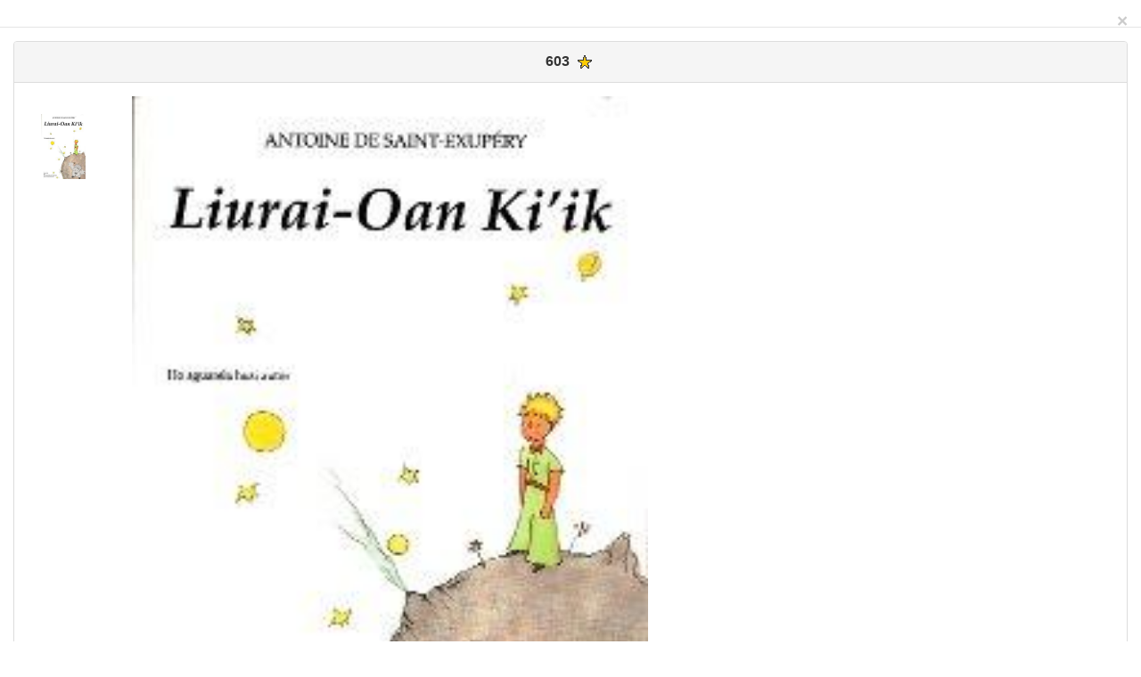

--- FILE ---
content_type: text/html
request_url: http://fragomeni.it/collezione/book.php?lang=fr&id=603
body_size: 12643
content:
<!DOCTYPE html PUBLIC "-//W3C//DTD XHTML 1.0 Transitional//EN" "http://www.w3.org/TR/xhtml1/DTD/xhtml1-transitional.dtd">
<html xmlns="http://www.w3.org/1999/xhtml">
<head>
    <title></title>
    <meta charset="utf-8" />
    <meta http-equiv="X-UA-Compatible" content="IE=edge" />
    <meta name="viewport" content="width=device-width, initial-scale=1" />
	<meta http-equiv="content-type" content="text/html; charset=utf-8" />
	<META HTTP-EQUIV="Expires" CONTENT="Tue, 04 Dec 1993 21:29:02 GMT">
	<META HTTP-EQUIV="keywords" CONTENT="Piccolo Principe,Little Prince,Petite Prince,Principito">
	<META http-equiv='imagetoolbar' content='no'>
<style type="text/css">
<!--
body {
	margin-left: 0px;
	margin-top: 0px;
	margin-right: 0px;
}
TD {
	align: left;
	text-align: left;
}
-->
</style>
<script type="text/javascript">
function changeImage(img_src) {
//change image code
document.getElementById("image").src = img_src;
}
</script>
	 <script src="js/jquery-1.11.2.min.js" type="text/javascript"></script>
    <script src="js/bootstrap.js" type="text/javascript"></script>
	<link href="css/bootstrap.min.css" rel="stylesheet">
	<link rel="stylesheet" href="css/stylesheet.css" type="text/css" charset="utf-8" />
  <META HTTP-EQUIV="description" CONTENT="Ma collection du Petit Prince">
  <TITLE>Ma collection du Petit Prince</TITLE>
</HEAD>
<body>
<basefont face="arial, verdana, courier" size="4" color="green">
<form id="form1" runat="server">
  <div class="modal-header">
       <button type="button" class="close" data-dismiss="modal" aria-label="Close"><span aria-hidden="true">&times;</span></button>
  </div>
  <div class="modal-body"
	<div class="container">
		<div class="row">
	       <div class="col-md-12">
                <div class="panel panel-default">
                    <div class="panel-heading" style="text-align: center;">
                      <h3 class="panel-title"><b>603</b>
<img src="/collezione/yellowstar.gif" title="1 - A0-P0">					</h3>
                    </div>
                    <div class="panel-body">
                    	<div class="col-md-1">
							<br><img src="/collezione/BIG_imageb.php?bookid=603" width="50" onmouseover="changeImage(this.src)">
						</div>
						<div class="col-md-5" style="width: 50%;">
							<img width="400" src="/collezione/BIG_imageb.php?bookid=603" id="image" name="image" title="603,Liurai-Oan Ki´ik-Tetun-Timor Est-Timor Aid ho SUL-Associação de Cooperação para o Desenvolvim-2010-isbn: - Liurai-Oan Ki´ik - Timor Aid ho SUL-Associação de Cooperação para o Desenvolvim" align="top" border="0"  style="margin-bottom: 20px; width: 100%;">
						</div>
						<div class="col-md-6">
							<table class="table table-hover table-responsive">
								<tr>
									<td></td>
									<td height="120" valign="top" align="center">
										<img src="[data-uri]
AwMEBQgFBQQEBQoHBwYIDAoMDAsKCwsNDhIQDQ4RDgsLEBYQERMUFRUVDA8XGBYUGBIUFRT/2wBD
AQMEBAUEBQkFBQkUDQsNFBQUFBQUFBQUFBQUFBQUFBQUFBQUFBQUFBQUFBQUFBQUFBQUFBQUFBQU
FBQUFBQUFBT/wgARCABkAMgDAREAAhEBAxEB/8QAHQABAAICAwEBAAAAAAAAAAAAAAYHAggBAwQF
Cf/EABsBAQADAQEBAQAAAAAAAAAAAAAFBgcEAgMB/9oADAMBAAIQAxAAAAGmYaemfBfY7MSYAAAA
AAAAAAy/eap+/Gp7XvtsDQbdX1wuUTnZQAAAAAAAAAZeuWrJDDx9Ll/dsMfkZNx2SmNFt8Pn5UAA
AAAAAAZeuWrJDDwBe+fde0WUSERn5mmNFt8MsUuAAAAAAAMvXLVkhh/0z2kfMyZQX13AxeSl0N9Y
XY5emdFt0IskzwAAAAAAZeuWrJDD/oH6GEANJzqPb8P3anI5C7aJ1iH2CVpjRbfBbPNcAAAAAGXr
lraQw/as2VK+NATyAl8L9N2sJlftcPsRqZkNetZvkXmpIAAAADL1y1ZIYeNrjWUyPkl1UXq2syKQ
9vw9RiakaY0W315bZ7gAAAAAGXrlqyQw8dp1Hr+P7tRkkheFC64tOSVMaLbq+tc9wAAAAAADL1y1
ZIYeBL4X6bg4tJ+j1MUxotvgFqnOAAAAAAAAZeuWrJDDxdNG6r/oFlqW/XCB2ib4AAAAAAAABl65
a36sQviiWX09F6glnmgAAAAAAAAAMvXL28MF0dlnAAAAAAAAAAAy9cv/xAAjEAABAwQCAwEBAQAA
AAAAAAAFAAQGAQIDExAxBzBAERUg/9oACAEBAAEFAg5vBnT8M9Y49l62XrZetl62XrZetl62XrZe
tl62XrZetl62XrZetl62XrZetl62XrZetl6ty3/qjExeRrLgHBJm1Kxl8I+WnfA8i5FOol5CbHUW
hzEki0WfCfjp3/iI+Sco9NnWJ7gLRBiTRaJvhXw07QxnQgSOg3UdJK6yuO6Nyx7Gc8dk7KStkWib
Eqi0RfC/fTtD6ZqvpVEmUtZFBATxqBy5Ls2RM3uce5iPkbAW5LRZiWRaHPhvtp22rhtzxOfRIRha
ucbxtOolZMBDprlYueI7F3slchxv8gbwUkLEQjxmwy59dO+M82qK8XsyjwdcSKui+dRDx1nLpmyw
D2yKyNiIRWbPX6rX9r7Kd8XZLr7U1aZnziIeOMIvgrJGIhFZq+IfBTvmOxd7JXMbirKMtysmYiEV
mb4j8VO+Ij46zmE5NCYw2KzJ8R+SnbVpmfOA4EVFkWmL8l81O2V9Rjb56d//xAAwEQABAgIGCQQC
AwAAAAAAAAABAgQAAwURFCFTkRAiMTRAUWFxsRIgMEEy0TOh8P/aAAgBAwEBPwFjSYkak6WlQ7Cu
GsyjXf4ITXyqEWNthJyEWNthJyEWNthJyEWNthJyEWNthJyEWNthJyEWNthJyEWNthJyEWNthJyE
WNthJyEWNthJyEWNthJyEWNthJyEWNthJyEWNthJyEWNthJyEWNthJyEWNthJyEWNthJyEWNthJy
EWNthJyEWNthJyEOWjcSFkSxsP0OWiXNMuGVNTpYqOsOu2GtJN3VyTUeR4V3u8zsfGkEpNYiXOCr
jthrSzhvcdYdf3DWk27q4Go8jwbvd5nY+PbLn1XKgGu8Q1pVw2ur9Q6w1pRu5urqPI8C73eZ2Pj3
ImFGyETAvZoa0o4bXV1jkYa0q3c3E+k9fnd7vM7Hx7wSLxEueFXK0taScNbgaxyMNaWbuLjqnr8r
vd5nY+PgRLK9kJT6RVpbMJ7r+MXc4YtC0R6Ssq+R3u8zsfHvlySq9UAAXDQ2YT3V6BdzhrQ8iRfM
1j/WXzO93mdj49oFdwiXI9N6tDaj3Dq9Au5w1oeRIvXrH/fXAO93mdj49iJZXshEsI2Q2o5w6vSK
hzMNaIkSL16x6/rgne7zOx8aZckqvVDSjJ7j8BUOZhrRDdverWPX9cI73eZ2PiAK9kMaGnuNaqod
Ya0S3b3nWPXhne7zOx8RRVFtpUlM701qI++Id7vM7HxH/8QANxEAAAQDBQQIBQQDAAAAAAAAAQID
BAAFEhEiMUFRBiHR8BATIDBAYXHBI1KRoeEUgbHxQmLC/9oACAECAQE/AXRHSPxG17/Uf+R9h3ek
NJu3dm6sDUn+UdwxaMVDFQxUMVDFQxUMVDFQxUMVDFQxUMVDFQxUMVDFQxUMVDFQxUMAI29E1kre
aFtNdOGBuOsDMJpIVOpdhWXLz9DcYYzpm/3ENYbQcfz4UMely2RdpiiuW0oxOdm1mFqze8n9w9eM
MNoXjOwphrLoPGGE7Zv7ClNSbQed/gwx7M52XI4tXZXT6ZDwH7QqkdA4pqhYIQwn7xldEay6D7DD
Ces31hbaTaD7eBDHtTSTtpoSxQLDZDn+QiZSpzK1KVg3ZDkPQwnrxjYW2oug+wwwn7N7YURoNoPs
Pfhj21kE3KYpLFtKMTnZlRnau0vE0zDiHPn0sJ48YXSmqLoPO6GG0LN5YUw0G0Hj3oY9xMps3lad
Sw78gzGHrn9Y4MvSBbcg6WMpdzDekXdqOHPpErlxpclQZUTfwHp3gY9uc7Sps7UGt5T7BxGF11HK
gqrGtMPQxlDuYb0i3dRw59IY7NtGt5a+bzw+nGMO9DHsrLJtyCoqNhQic7TKO7UGd0muY8A58uhj
J3cw3plsLqOH5/aGOzjRpeVvm88Ppxt8AGPYmU2bStOpYd+QZjzrEzm7iaHqVGwuQZBzrDGTPH+8
hbC6jh+YY7OtGl5S+bzw+n9+CDHpnO0qbK1BreU+wcR58oQlkxnCnXnz/wAjc/xuhjs6zZ3jhWbz
4f34QMYVWTQIKio2FCHTuYTn4TEOrS+Ydwj6Z2c25Qx2eZs7xgrNqPDwwYwdAjo3WLXrMAyD9tfP
HxAYx//EADoQAAECAgYHBQYFBQAAAAAAAAIBAwAEERIhMTKRBRATFCJAUUFhcYHRMENSU8HhIzNC
YqEkcoKx8P/aAAgBAQAGPwJJfSBmx2DNBbR/enb4p/MI9+fLElYZhkqwKkYlzjEucYlzjEucYlzj
EucYlzjEucYlzjEucYlzjEucYlzjEucYlzjEucYlzjEucYlzjEucYlzjEucJxLnqqgu3lCxy5rZ5
dFhZnR57s/8ArAUwr+4fSFJxvaMp71u1PtzATMq6TLw3EMBKzlWWnlsT4HPDv7oUwHdXvibu80hS
JvbMp71u1PPpzASmlFJ+WuF+8w8eqQDzDgutGlImC0osKaDuz3xt/VIUqm3ZT3jf1Tk5WVU9kj7o
t16KatK0Uw5JTgVHBuXsJOqalEkUSS9FilgtpLkvGweEvRY2ksdDg42SxDqUqmwfX3jf1SFNB3lh
Ldo32eKcixu7ZuvoaKAAlKqsCzM0g4C0tvjiCHp6WlhOeo2bLsxxmp9nrZRdBOGSkZLWIl7V1BMS
zpMvBahisBK6RUZacuRy4HPRdakTexe+a3Zn1hTAd6ZT9bd6eKe2BZgDcZp4hbKqS+dCxs2pFzRZ
ricINpT/AJXw1MMlXadFDAuqLdCAB1Jpmk2Cp4aeiw5Lvtq082tUgK9F11JYKrQ/mPlhCGJTbuTG
ySjaOrauuh92lz5QWlG0GVbl+8cRePt9GI0dE9MtrLt0LaAiqipZJ/MVpWbfll6tOKP+oR6ceV95
Bq1yvVO/rqCa0hWlpK9AuNz0SAl5ZoWWQsQB1UPO1nflBaUKDH9I1+xeJfOLeQBCJVQEoFOiX6gY
l2yeeNaBAUtWAmtJIMxN3i1eDfquqh12u78pu0vtCiyu6NdAXiXz5SpLBQ0ON4sI/wDdIqy413iT
jfPEXondFDjm0d+U3av2iq0u6NdG1tXz5UJqfrS0legXG56JAyrKClSxJdjs8YUW13Rr4W1tXz5U
GJdsnnjWgQBKVWBmNKkM9pFLpVriFvx74URLdWfhbW1fFeX2ct+FXHjcHGXdT07uZ//EACgQAAEC
BAQGAwEAAAAAAAAAAAERMQAhQWEQUYGRMEBxscHwodHhIP/aAAgBAQABPyFWsQSd2LoHOCvky4oU
Nry9rWta1rWta1rWta1rWsBnebCZgqpzPszBgcIYCAD7M3ZmK9MZReurlW8SE1mPghiLGUNgache
trmixM4Q3OdnZIkXJWQWP2cm3/KNYRqfVmLtEquwAiZ2htATsn4N4UtOVNUG4O1+RbwWfr0jkVRY
dksPTnqD+OIeDUwQNCDEqwCdsdwaq0SYsG5/IuPzBm8bRTsHveJNIkVIbg7X47eBJOnMcVAAE4G2
iJ6wuDUHxFXziGCrIJMkKEC+nkFJCpJwMoySiPy0LmRHx9pMaZYzbEZomxu68VOEjI3RoohuI3Az
Ak0DIEAbGBgenhaRJPUAQhpVAiJSnYwqHTjEJ2yjuNwTyvhECpjOEAobybCLylj6gGAoExGmRVE2
0pqkACff5ix24jeJ/wAdyGggABcDSL+bed0A6ITBIygNxngioxGx9JuaZwJQCKgH7fACcofLZapC
0F5Ip1qdEghiSkuTxW8V8jIZLFA1JOuE5SARIRU6PB7WF3wGn3JGmqJwnmup9UglSpmeO3/EySU4
/Jsn3hmVBtPwPkzha965pqheWf3J+yck3imsxkjt3K0dYCAxIUE+A9SvWJ+r9qfsnKNxOEgAIfR4
4H3sQu1AUWJiwtMbp0Tlm4HzrEZQJmp/QQZz5huP/9oADAMBAAIAAwAAABC9tttttttttttSP/8A
/wD/AP8A/wD/AP8A5kfI/wD/AP8A/wD/AP8A/MkjH3//AP8A/wD/AP8AmQQJqF//AP8A/wD/APME
Al6Xz/8A/wD/AP5AgEj6Vv8A/wD/AP8AzJIJmtp//wD/AP8A+ZBJFC//AP8A/wD/AP8AMkeif/8A
/wD/AP8A/wDmSSP/AP8A/wD/AP8A/wD8gb//AP8A/wD/AP8A/wD/AJv/AP8A/wD/AP8A/wD/AP8A
8//EACgRAAECBAQHAQEBAAAAAAAAAAEAETFRgfAhQWHBECAwQHGRobHR4f/aAAgBAwEBPxBjm2Wl
Wxq6ChoWYRpgxoSry2V5bK8tleWyvLZXlsry2V5bK8tleWyvLZXlsry2V5bK8tleWyvLZXlsry2V
5bK8tleWyH5ke6acCWEEFF04Hgx9vomGhQ0yNO1sc3F8LFNuCjCfRipF7caJgeOgaZGmOnZ2OblN
nxNAFxwmA9DsMR9AkmHG7AYH907GxzcxuSSFvFLgwjbMDEfRomR45ZvBgfh069jm5yrjFZQH94sl
dnoxH5omU7uUB8GHtjp1bHN0DbQTTW924m38pgP9oCvD+GA8DEj3TqWObny0H6hrDDhD3MwH9NAU
zVuC03QAAYdWxzcpDYcoWYPCGmdgKZmgK+l8B4g9ugAMB17HNyG2gmhc018loKZmiwe14B4g9v2V
jm45bD9QEenBTM0w1TAPXgHiD2517SxzIhMGKbj1mAUET+aplHqwUEBVzr21jmWFJRfEz44Bm+Pr
3FjmX//EACkRAQAABQMDBAMAAwAAAAAAAAEAESExYUGBkRBRcSAwQPChscHR4fH/2gAIAQIBAT8Q
mjy3Wkv6XyKwmEDBZNFTSTfZcyjOxleYyvMZXmMrzGV5jK8xleYyvMZXmMrzGV5jK8xleYyvMZXm
MrzGV5jK8xleYyvMZXmHCr0ky0QVwdjFzRKwVrmpVk5tgp2KRKZ7xbNNivcPi2uosLwf2NxNEkmk
VFHV7PhcOy2oXaCzqVDFxvMO0VQGlpXDbYzwfDtemRkqLb4NE5N5VYWq6SJJPv5vEllHKhyGJzDt
ElZ+lmblZwXx8G16qCSUbPP6HZGsVxHZ+g9xr5K9JIS+WnIYuHaKirSzN4GehRx79r1lApEan+ns
lRqViTBvtx/w7lQvOT1SCQc5LDfCTKdZMVFnVouLHeTPT3bXsVtHZ+gd1p5aRfuZyJB/lbrSbNkd
VKPxuV3Yw0nnR/Aqmaywe5a9c/JaW6/w7FBuzJQkysVv/wANAoFDosSPhbNXY5iWl4lHioeW0ACR
b3bXpAuSarIPv50ieBsth/Sl0vKvRLtsWzXYcyiXFmFHio+hKAAke/a9FYR2foHdU8siKXRZ5Mvd
bSKRLdtWzXYJ3SJeWYUeKznwl8K11pwtLfz9jsUNWZM4mSqZgPjVJWBJakSjOjQ8WczGj8S1BNST
VZB9/MT1a3nhwsWCbqJsJTIGjQ8WG800fjWoCnMqlZWpZ5JiwhT5FqP/xAAmEAEAAgECBgIDAQEA
AAAAAAABESEAMUEQUWGh0fFAcTCBkSDB/9oACAEBAAE/EEWaGqZghdHcGJCZH+1yltNkuKE7Tnu3
nPdvOe7ec92857t5z3bznu3nPdvOe7ec92857t5z3bznu3nPdvOe7ec92857t5z3bznu3nPdvOe7
ec9284lBoESrvwlgvegWxcwtgjyBDcUlmTBJEMMMFmQTHIBarnhjkaA5L8XuTjOjdqhIrpXBJK3H
CCCAZPUJXUTWtpQWl1BTZNC6sjuuX8Mydydg3U6F+H3J/gYZNcnQ6wno6yrmRWkRXPR0Ck5MiaiI
wmWc9A9kaLNUkxd8jUd52Hdh6nwe5OE0oEgEgkQsiSY1MSSvVVr0xPURQIAKAFWgMaa5idqI2OWz
i7Aau6LTpQBiUlU8SqzddKmphkZNcogXKPMdWlyZfWCWBq7IWpIPtGn5u5OAgFDVQdSoUE5AxcuR
SKaGRS0dQkHf1QuBICIswHLJZyomEN1VV68AgnVO3HZRSpEURGMEsgPZS2lqzI2FOO2KoE2Rh+xS
RUKirlLW7x2DVYBalwikSE1H8ncmCks7ltcer9WF2XcXkbloCSwEuCyfkBJQCSDCDeT5aNRwISJg
gSgkmCfFF4EKP+lJZXGHwUFEc3fNLneCUZZY7pJg6qwwCWJ4mwNAHJSGJ7LDtho2YCeuMIVGo0lq
Px9ycY0Df2XixRSEA1Y9USEQclCTpjLoR8zARRMWwAmADNA8DtqgbeNZAkIQ1dPpe7zUyqlVVVeB
6iFGL9Jj98tpjKkoqEHoD+nUyuJEdKJV5r+XuTikWbpQwNhjjdO/A6smXSA2NVaAVgM2LwGWkWaG
rSaYEHCEwBiOQ+39JOwxlS2RcJ6In66rnEZFGVWV/P3J/hkckOpRS8tqRa0SFLjDDZMIqSIooVsD
GlIQCn3/AKB5DGGXqFyT0z+IuxxVVWV3+D3JxKiknJAiCX3ckaIBTwAtZllMIsrNVbThYsonQO1S
qogZsc1+H3JknWRNQoNgFXQBWjD1xTA9NyiGSJsDNr5E4ZtRRUQM2fG7kyMBwoabEFapAht8juTP
/9k=
" align="middle" width="160" title="Timor oriental">
									</td>
								</tr> 
								<tr>
									<td valign="top" colspan="2" align="center">
										Titre	
			<b><i>Liurai-Oan Ki´ik</i></b>
									</td>
								</tr>
								<tr>
									<td>Auteur</td>
									<td><b><i>Antoine De Saint Exupéry</i></b></td>
								</tr>
								<tr>
									<td>Langue</td>
									<td>
										<b><i><a href="/languages/tet" target="_blank">
Tétoum / Tetun			
			</a>
				
					<a href="http://www.ethnologue.com/language/"tet" target="_blank" title="Ethnologue" >tet</a>
					<a href="http://www.unige.ch/lettres/linguistique/prince/language.php?l=tet" title="HOMMAGE MULTILINGUE AU PETIT PRINCE" target="_blank"><img src="/immagini/audio.gif" width=20 align=middle border=0></a><br><small>(&Egrave;tat: actif Port&egrave;e: individuel Type: vivre)</small>
										</i></b>
									</td>
								</tr>
								<tr>
									<td>&eacute;criture</td>
									<td><b><i>
(<a href="http://www.scriptsource.org/scr/Latn" title="scriptsource" target="_blank">Latn</a>) Latin </i></b><br>Famille: <i><b>Européen </i></b>Type: <i><b>alphabet </i></b>&Egrave;tat: <i><b>utilisé </i></b>Direction: <i><b>LTR										</i></b>
									</td>
								</tr>	
								<tr>
									<td>Nation</td>
									<td><b><i>
Timor oriental / Timor-Leste										</i></b>
									</td>
								</tr>
									<tr><td>&Eacute;diteur</td><td><b><i>Timor Aid ho SUL-Associação de Cooperação para o Desenvolvim</i></b></td></tr>
									<tr><td>Traductor</td><td><b><i>J. P. Esperança, Triana Corte-Real de Oliveira, Emília Almei</i></b></td></tr>
									<tr><td>Ann&eacute;e</td><td><b><i>2010</i></b></td></tr>
									<tr><td>ISBN</td><td><b><i></i></b></td></tr>
									<tr><td>Dimension</td><td><b><i></i></b></td></tr>
									<tr><td>Format</td><td><b><i>softcover</i></b></td></tr>
					</table>
											</div>
				</div>
   			<div class="panel-footer">
   			</div>
   		</div>
   	            </div>
          </div>
        </div>
      </div>
</div>
</form>
</body>
</html>